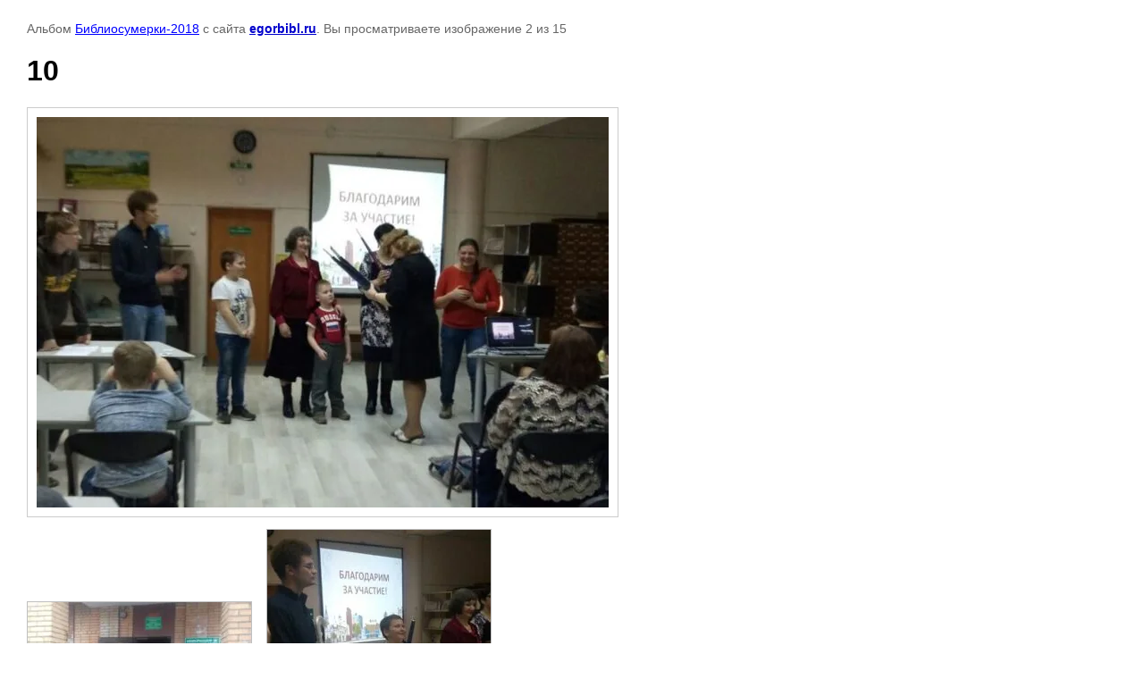

--- FILE ---
content_type: text/html; charset=utf-8
request_url: http://special.egorbibl.ru/gallery/photo/711171806
body_size: 2110
content:

								

	

	
	<!DOCTYPE html>
	<html>
	<head>
		<title>10</title>
		<meta name="description" content="10">
		<meta name="keywords" content="10">
		<meta name="robots" content="all"/>
		<meta name="revisit-after" content="31 days">
		<meta http-equiv="Content-Type" content="text/html; charset=UTF-8">
		<meta name="viewport" content="width=device-width, initial-scale=1.0, maximum-scale=1.0, user-scalable=no">
		<style type="text/css">
			
			body, td, div { font-size:14px; font-family:arial; background-color: white; margin: 0px 0px; } 
			p { color: #666; } 
			body { padding: 10px 30px; } 
			a { color: blue; }
			a.back { font-weight: bold; color: #0000cc; text-decoration: underline; } 
			img { border: 1px solid #c0c0c0; } 
			div { width: auto/*700px*/; display: inline-block; max-width: 100%;}
			h1 { font-size: 32px; } 
			.gallery2_album_photo_nav {margin: 10px 0;}
			.gallery2_album_photo_nav a{display: inline-block;}
			.gallery2MediumImage {padding: 10px; border: 1px solid #ccc; box-sizing: border-box; height: auto; max-width: 100%;}
			
		</style>
	 </head>
	 <body>
	 		 			<p>
			Альбом <a href="/gallery/album/bibliosumerki-2018" name="gallery">Библиосумерки-2018</a> с сайта <a class="back" href="https://egorbibl.ru/">egorbibl.ru</a>.
			Вы просматриваете изображение 2 из 15
		</p>
		<h1>10</h1>
				<div>
		<img alt="10" src="/thumb/2/kjJBUcY3k3Umfa4AVWXMhw/640r480/d/10.jpg" class="gallery2MediumImage" />
		</div><br>
		<div class="gallery2_album_photo_nav">
				<a href="/gallery/photo/711170006">
			<img src="/thumb/2/spG4EKvCpmdnVLjbObczsw/250r250/d/1_3.jpg" /><br />
			Предыдущее
		</a>
				&nbsp;&nbsp;
				<a href="/gallery/photo/711172006">
			<img src="/thumb/2/VulQqLVVZ8sucuYfOysN6A/250r250/d/11.jpg" /><br />
			Следующее
		</a>
				</div>
		<p>&copy; egorbibl.ru</p>
		<br clear="all">
		<!-- Rating@Mail.ru counter -->
<script type="text/javascript">//<![CDATA[
var _tmr = _tmr || [];
_tmr.push({id: "2387217", type: "pageView", start: (new Date()).getTime()});
(function (d, w) {
   var ts = d.createElement("script"); ts.type = "text/javascript"; ts.async = true;
   ts.src = (d.location.protocol == "https:" ? "https:" : "http:") + "//top-fwz1.mail.ru/js/code.js";
   var f = function () {var s = d.getElementsByTagName("script")[0]; s.parentNode.insertBefore(ts, s);};
   if (w.opera == "[object Opera]") { d.addEventListener("DOMContentLoaded", f, false); } else { f(); }
})(document, window);
//]]></script><noscript><div style="position:absolute;left:-10000px;">
<img src="//top-fwz1.mail.ru/counter?id=2387217;js=na" style="border:0;" height="1" width="1" alt="Рейтинг@Mail.ru" />
</div></noscript>
<!-- //Rating@Mail.ru counter -->
<!-- Rating@Mail.ru logo -->
<a href="http://top.mail.ru/jump?from=2387217">
<img src="//top-fwz1.mail.ru/counter?id=2387217;t=471;l=1" 
style="border:0;" height="31" width="88" alt="Рейтинг@Mail.ru" /></a>
<!-- //Rating@Mail.ru logo -->
<!--__INFO2026-01-22 01:25:09INFO__-->

	
<!-- assets.bottom -->
<!-- </noscript></script></style> -->
<script src="/my/s3/js/site.min.js?1768978399" ></script>
<script src="https://cp.onicon.ru/loader/53a3d54d72d22c105e000061.js" data-auto async></script>
<script >/*<![CDATA[*/
var megacounter_key="8ec27d248f366a991f3fe9c2a86dbaaf";
(function(d){
    var s = d.createElement("script");
    s.src = "//counter.megagroup.ru/loader.js?"+new Date().getTime();
    s.async = true;
    d.getElementsByTagName("head")[0].appendChild(s);
})(document);
/*]]>*/</script>
<script >/*<![CDATA[*/
$ite.start({"sid":623150,"vid":1860617,"aid":684340,"stid":4,"cp":21,"active":true,"domain":"special.egorbibl.ru","lang":"ru","trusted":false,"debug":false,"captcha":3,"onetap":[{"provider":"vkontakte","provider_id":"51958812","code_verifier":"wx3MymNhQMNYmFMMTEy5ZzMImjzDYNmYMzydymYUEhN"}]});
/*]]>*/</script>
<!-- /assets.bottom -->
</body>
	</html>


--- FILE ---
content_type: text/javascript
request_url: http://counter.megagroup.ru/8ec27d248f366a991f3fe9c2a86dbaaf.js?r=&s=1280*720*24&u=http%3A%2F%2Fspecial.egorbibl.ru%2Fgallery%2Fphoto%2F711171806&t=10&fv=0,0&en=1&rld=0&fr=0&callback=_sntnl1769073147940&1769073147940
body_size: 198
content:
//:1
_sntnl1769073147940({date:"Thu, 22 Jan 2026 09:12:28 GMT", res:"1"})